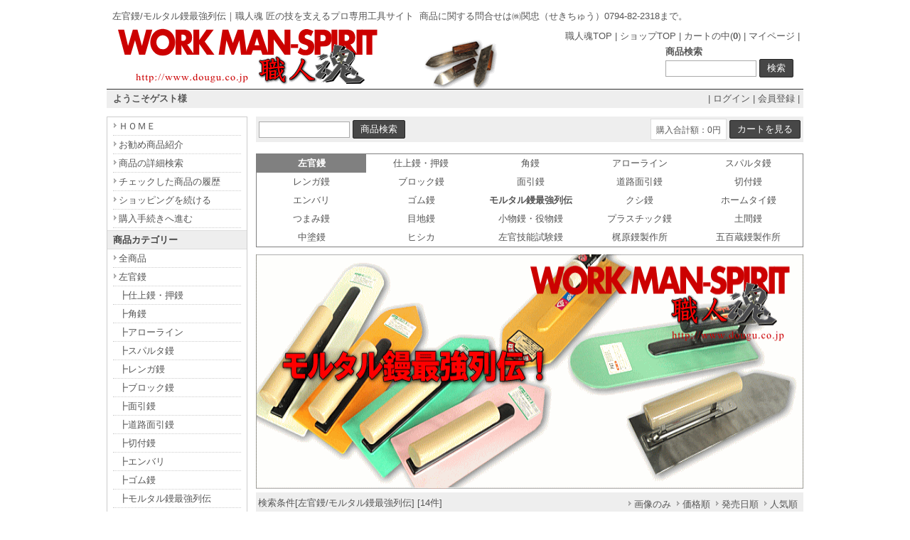

--- FILE ---
content_type: text/html
request_url: https://www.dougu.co.jp/shop/shop.cgi?order=&class=0%2F11&keyword=&FF=0&price_sort=&pic_only=
body_size: 42011
content:
<!DOCTYPE HTML PUBLIC "-//W3C//DTD HTML 4.01 Transitional//EN" "http://www.w3.org/TR/html4/loose.dtd">
<html lang='ja' xmlns:fb="http://ogp.me/ns/fb#">
<head>
<meta content="text/html; charset=Shift_JIS" http-equiv='Content-Type'>
<title>左官鏝-モルタル鏝最強列伝 | 職人魂 匠の技を支えるプロ専用工具サイト|株式会社関忠(三木市）</title>
<meta name="keywords" content="左官鏝,モルタル鏝最強列伝,職人魂,道具,金物,工具,三木市">
<meta name="description" content="左官鏝 モルタル鏝最強列伝...職人魂　匠の技を支えるプロ専用工具サイト。">
<meta http-equiv="Content-Script-Type" content="text/javascript">
<meta content="text/css" http-equiv='Content-Style-Type'>
<link rel="canonical" href="./shop.cgi?class=0%2F11">
<link href='html/css/top_mypage.css' type='text/css' rel='stylesheet'>
<link href='html/css/menu_header.css' type='text/css' rel='stylesheet'>
<link href='html/css/cart_base.css' type='text/css' rel='stylesheet'>
<link href='html/css/goods_customize.css' type='text/css' rel='stylesheet'>
<link href='html/css/class_container.css' type='text/css' rel='stylesheet'>
<link href='html/css/detail_customize.css' type='text/css' rel='stylesheet'>
<link href='html/css/detail_container.css' type='text/css' rel='stylesheet'>
<link href='html/css/top_container2.css' type='text/css' rel='stylesheet'>
<link href='html/css/order_form.css' type='text/css' rel='stylesheet'>

<link rel="stylesheet" type="text/css" href="nivo-slider/themes/default/default.css" media="all">
<link rel="stylesheet" type="text/css" href="nivo-slider/nivo-slider.css" media="all">

<style type='text/css'>

</style>
</head>
<body bgcolor='#ffffff' marginwidth='0' marginheight="0" leftmargin="0" topmargin="0">

<div id='whole_container'>

<div id='siteHead'>

<div id='pageSlogan'>
<h1>左官鏝/モルタル鏝最強列伝｜職人魂 匠の技を支えるプロ専用工具サイト</h1>
<p>商品に関する問合せは㈱関忠（せきちゅう）0794-82-2318まで。</p>
</div>

<div id='headerNav'>
<a href='../'>職人魂TOP</a> | 
<a href='./'>ショップTOP</a> | 
<a href='./shop.cgi?order=&amp;class=0%2F11&amp;keyword=&amp;superkey=1&amp;FF=0&amp;price_sort=&amp;pic_only=&amp;mode=look'>カートの中(<b>0</b>)</a> | 
<a href='./shop.cgi?mode=mypage&amp;pic_only='>マイページ</a> |
</div>

<div id="topLogo">
<h2><a href="./"><img src='html/images/logo.gif' alt="職人魂 匠の技を支えるプロ専用工具サイト|株式会社関忠(三木市） 左官鏝/モルタル鏝最強列伝" border='0'></a></h2>
</div>

<div class="top_kensaku">
<b>商品検索</b>
<form name ="kensakuForm" method='post' action="./shop.cgi" style='margin: 0;'>
<input type="text" size="20" name="keyword" value="" class='kensaku'>
<input type="submit" value="検索" class='submit'>
<input type="hidden" name="class" value="all">
<input type="hidden" name="FF" value="0">
<input type="hidden" name="superkey" value="1">
<input type="hidden" name="order" value="">
<input type="hidden" name="price_sort" value="">
<input type="hidden" name="pic_only" value="">
</form>

</div>

</div>

<div id='member_table'>

<table width='980' border="0" cellpadding="5" cellspacing="0">
<tr><td width='290' align='left'>
<b style="margin:0 0 0 4px">ようこそゲスト様</b>
</td><td width='690' align='right'>
| <a href="./entry.cgi?mode=log_in0&amp;order=">ログイン</a> | <a href="./entry.cgi?mode=add0&amp;order=">会員登録</a> |
</td></tr>
</table>

</div>

<div id='container'>

<!-- コンテンツ開始 -->
<div id="content">

<table border='0' cellpadding='0' cellspacing='0' width="770"  bgcolor="#ffffff" class='kensaku_table'><tr>
<td align="left">
<form method='post' action="./shop.cgi" style='margin: 0px;'>
<input type="text" size=20 name="keyword" value="" class='kensaku'>
<input type='submit' value="商品検索" class='submit'>
<input type="hidden" name="class" value="all">
<input type="hidden" name="FF" value='0'>
<input type="hidden" name="superkey" value="1">
<input type="hidden" name="order" value="">
<input type="hidden" name="price_sort" value="">
<input type="hidden" name="pic_only" value="">
</form>
</td>
<td align="right">

<form method="post" action="./shop.cgi" style='margin: 0px;'>
<input type="hidden" name="order" value="">
<input type="hidden" name="class" value="0/11">
<input type="hidden" name="keyword" value="">
<input type="hidden" name="superkey" value="">
<input type="hidden" name="price_sort" value="">
<input type="hidden" name="pic_only" value="">
<input type="hidden" name="mode" value="look">

<table border='0' cellpadding='0' cellspacing='0'><tr><td class='total'><font class="total_text">購入合計額：0円</font></td><td width='4'></td><td><input type='submit' value="カートを見る" class='submit'></td></tr>
</table>
</form>
</td></tr></table><br>
<table style="border: 1px solid #808080;margin-bottom:10px" cellpadding='3' cellspacing='0' bgcolor="#ffffff" width="770">
<tr>
<td  width ="20%" height='20' align='center' bgcolor="#808080"><a href="./shop.cgi?class=0&amp;keyword=&amp;superkey=1&amp;FF=0&amp;order=&amp;pic_only="><font color="#ffffff"><b>左官鏝</b></font></a></td>
<td width ="20%" height='20' align='center'><a href="./shop.cgi?class=0%2F0&amp;keyword=&amp;superkey=1&amp;FF=0&amp;order=&amp;pic_only=">仕上鏝・押鏝</a></td>
<td width ="20%" height='20' align='center'><a href="./shop.cgi?class=0%2F1&amp;keyword=&amp;superkey=1&amp;FF=0&amp;order=&amp;pic_only=">角鏝</a></td>
<td width ="20%" height='20' align='center'><a href="./shop.cgi?class=0%2F2&amp;keyword=&amp;superkey=1&amp;FF=0&amp;order=&amp;pic_only=">アローライン</a></td><td width ="20%" height='20' align='center'><a href="./shop.cgi?class=0%2F3&amp;keyword=&amp;superkey=1&amp;FF=0&amp;order=&amp;pic_only=">スパルタ鏝</a></td></tr><tr>
<td width ="20%" height='20' align='center'><a href="./shop.cgi?class=0%2F4&amp;keyword=&amp;superkey=1&amp;FF=0&amp;order=&amp;pic_only=">レンガ鏝</a></td>
<td width ="20%" height='20' align='center'><a href="./shop.cgi?class=0%2F5&amp;keyword=&amp;superkey=1&amp;FF=0&amp;order=&amp;pic_only=">ブロック鏝</a></td>
<td width ="20%" height='20' align='center'><a href="./shop.cgi?class=0%2F6&amp;keyword=&amp;superkey=1&amp;FF=0&amp;order=&amp;pic_only=">面引鏝</a></td>
<td width ="20%" height='20' align='center'><a href="./shop.cgi?class=0%2F7&amp;keyword=&amp;superkey=1&amp;FF=0&amp;order=&amp;pic_only=">道路面引鏝</a></td><td width ="20%" height='20' align='center'><a href="./shop.cgi?class=0%2F8&amp;keyword=&amp;superkey=1&amp;FF=0&amp;order=&amp;pic_only=">切付鏝</a></td></tr><tr>
<td width ="20%" height='20' align='center'><a href="./shop.cgi?class=0%2F9&amp;keyword=&amp;superkey=1&amp;FF=0&amp;order=&amp;pic_only=">エンバリ</a></td>
<td width ="20%" height='20' align='center'><a href="./shop.cgi?class=0%2F10&amp;keyword=&amp;superkey=1&amp;FF=0&amp;order=&amp;pic_only=">ゴム鏝</a></td>
<td width ="20%" height='20' align='center'><font color="#555555"><b>モルタル鏝最強列伝</b></font></td>
<td width ="20%" height='20' align='center'><a href="./shop.cgi?class=0%2F12&amp;keyword=&amp;superkey=1&amp;FF=0&amp;order=&amp;pic_only=">クシ鏝</a></td><td width ="20%" height='20' align='center'><a href="./shop.cgi?class=0%2F13&amp;keyword=&amp;superkey=1&amp;FF=0&amp;order=&amp;pic_only=">ホームタイ鏝</a></td></tr><tr>
<td width ="20%" height='20' align='center'><a href="./shop.cgi?class=0%2F14&amp;keyword=&amp;superkey=1&amp;FF=0&amp;order=&amp;pic_only=">つまみ鏝</a></td>
<td width ="20%" height='20' align='center'><a href="./shop.cgi?class=0%2F15&amp;keyword=&amp;superkey=1&amp;FF=0&amp;order=&amp;pic_only=">目地鏝</a></td>
<td width ="20%" height='20' align='center'><a href="./shop.cgi?class=0%2F16&amp;keyword=&amp;superkey=1&amp;FF=0&amp;order=&amp;pic_only=">小物鏝・役物鏝</a></td>
<td width ="20%" height='20' align='center'><a href="./shop.cgi?class=0%2F17&amp;keyword=&amp;superkey=1&amp;FF=0&amp;order=&amp;pic_only=">プラスチック鏝</a></td><td width ="20%" height='20' align='center'><a href="./shop.cgi?class=0%2F18&amp;keyword=&amp;superkey=1&amp;FF=0&amp;order=&amp;pic_only=">土間鏝</a></td></tr><tr>
<td width ="20%" height='20' align='center'><a href="./shop.cgi?class=0%2F19&amp;keyword=&amp;superkey=1&amp;FF=0&amp;order=&amp;pic_only=">中塗鏝</a></td>
<td width ="20%" height='20' align='center'><a href="./shop.cgi?class=0%2F20&amp;keyword=&amp;superkey=1&amp;FF=0&amp;order=&amp;pic_only=">ヒシカ</a></td>
<td width ="20%" height='20' align='center'><a href="./shop.cgi?class=0%2F21&amp;keyword=&amp;superkey=1&amp;FF=0&amp;order=&amp;pic_only=">左官技能試験鏝</a></td>
<td width ="20%" height='20' align='center'><a href="./shop.cgi?class=0%2F22&amp;keyword=&amp;superkey=1&amp;FF=0&amp;order=&amp;pic_only=">梶原鏝製作所</a></td><td width ="20%" height='20' align='center'><a href="./shop.cgi?class=0%2F23&amp;keyword=&amp;superkey=1&amp;FF=0&amp;order=&amp;pic_only=">五百蔵鏝製作所</a></td></tr></table><div id='class_container'>
<IMG src="html/images/category-moruta.gif" width="770" height="330" border="0">
</div>

<table cellspacing='0' cellpadding='0' border='0' width="770" bgcolor="#ffffff" class='kensaku_table2' style="border-bottom:1px solid #676767;margin-bottom:12px;"><tr>
<td>検索条件[左官鏝/モルタル鏝最強列伝] [14件]</td>
<td align='right'>
<table cellspacing='0' cellpadding='0' border='0' bgcolor="#ffffff" class='kensaku_table2'><tr>
<td align="center" style='padding-left: 3px;padding-right: 4px;'><a href="./shop.cgi?order=&amp;class=0%2F11&amp;keyword=&amp;FF=0&amp;price_sort=&amp;pic_only=1"><font class='link_button'>画像のみ</font></a></td>

<td align='center' style='padding-left: 3px;padding-right: 4px;'><a href="./shop.cgi?order=&amp;class=0%2F11&amp;keyword=&amp;FF=0&amp;price_sort=1&amp;pic_only="><font class='link_button'>価格順</font></a></td>
<td align='center' style='padding-left: 3px;padding-right: 4px;'><a href="./shop.cgi?order=&amp;class=0%2F11&amp;keyword=&amp;FF=0&amp;price_sort=2&amp;pic_only="><font class='link_button'>発売日順</font></a></td>
<td align='center' style='padding-left: 3px;padding-right: 0px;'><a href="./shop.cgi?order=&amp;class=0%2F11&amp;keyword=&amp;FF=0&amp;price_sort=4&amp;pic_only="><font class='link_button'>人気順</font></a></td>
</tr></table>

</td></tr></table>
<table cellpadding="0" cellspacing="0" bordercolordark="#ffffff" bordercolorlight="#ffffff" border="0" width="770">
<tr><td valign='top'><div class='goods_customize'>

<h2><strong>ニューモルタル鏝</strong></h2>

<div class='goodsLeft'>
<a href="./shop.cgi?order=&amp;class=0%2F11&amp;keyword=&amp;FF=0&amp;price_sort=&amp;pic_only=&amp;mode=p_wide&amp;id=46&amp;superkey=1"><img src="./m_image/46.gif" border='0' align="middle" alt="ニューモルタル鏝 [NO46]" width="140"></a>
<div style='margin-top:5px;margin-left:15px;'></div>
</div>

<div class='goodsRight'>
<form action='./shop.cgi' method='post'>
<ul>
<li>[商品番号] NO46</li>
<li>[価格]<span style='color:#ff0000;'>￥2,100</span>(税込￥2,310)</li>
<li><select name='op1'><option value='1'>270ミリ[￥2100(税込￥2310)]</option>
<option value='2'>300ミリ[￥2270(税込￥2497)]</option>
<option value='3'>330ミリ[￥2460(税込￥2706)]</option>
</select></li>

<li><select name='amount'><option value='1'>1</option><option value='2'>2</option><option value='3'>3</option><option value='4'>4</option><option value='5'>5</option><option value='6'>6</option><option value='7'>7</option><option value='8'>8</option><option value='9'>9</option><option value='10'>10</option><option value='11'>11</option><option value='12'>12</option></select>丁</li>
<li>	<input type='submit' value='購入' class='submit'>
	<input type='hidden' name='g_no' value="46">
	<input type="hidden" name="class" value="0/11">
	<input type="hidden" name="FF" value="0">
	<input type="hidden" name="order" value="">
	<input type="hidden" name="keyword" value="">
	<input type="hidden" name="price_sort" value="">
	<input type="hidden" name='pic_only' value="">
	
</li>
</ul>
</form>
<p><span style="color:#555555;">元祖ニューモルタル鏝。<br>剣先型はサイズ２７０ミリ・３００ミリ・３３０ミリから構成される。誕生後爆発的な大ヒットを飛ばしながらも妥協することなく、度重なる改良を加え今も進化を遂げている。</span></p>
</div>

</div>
</td><td valign='top'><div class='goods_customize'>

<h2><strong>ニューモルタル土間鏝</strong></h2>

<div class='goodsLeft'>
<a href="./shop.cgi?order=&amp;class=0%2F11&amp;keyword=&amp;FF=0&amp;price_sort=&amp;pic_only=&amp;mode=p_wide&amp;id=47&amp;superkey=1"><img src="./m_image/47.gif" border='0' align="middle" alt="ニューモルタル土間鏝 [NO47]" width="140"></a>
<div style='margin-top:5px;margin-left:15px;'></div>
</div>

<div class='goodsRight'>
<form action='./shop.cgi' method='post'>
<ul>
<li>[商品番号] NO47</li>
<li>[価格]<span style='color:#ff0000;'>￥2,460</span>(税込￥2,706)</li>
<li><select name='op1'><option value='1'>330ミリ[￥2460(税込￥2706)]</option>
<option value='2'>370ミリ[￥2710(税込￥2981)]</option>
<option value='3'>400ミリ[￥2900(税込￥3190)]</option>
</select></li>

<li><select name='amount'><option value='1'>1</option><option value='2'>2</option><option value='3'>3</option><option value='4'>4</option><option value='5'>5</option><option value='6'>6</option><option value='7'>7</option><option value='8'>8</option><option value='9'>9</option><option value='10'>10</option><option value='11'>11</option><option value='12'>12</option></select>個</li>
<li>	<input type='submit' value='購入' class='submit'>
	<input type='hidden' name='g_no' value="47">
	<input type="hidden" name="class" value="0/11">
	<input type="hidden" name="FF" value="0">
	<input type="hidden" name="order" value="">
	<input type="hidden" name="keyword" value="">
	<input type="hidden" name="price_sort" value="">
	<input type="hidden" name='pic_only' value="">
	
</li>
</ul>
</form>
<p><span style="color:#555555;">土間に適した先丸仕様は３３０ミリ・３７０ミリ・４００ミリ、更に４５０ミリと幅広い商品構成が人気。４５０ミリ仕様のみ柄部分はスリップを軽減させるためゴム巻柄となっている。</span></p>
</div>

</div>
</td></tr><tr><td valign='top'><div class='goods_customize'>

<h2><strong>ニューモルタル鏝厚手</strong></h2>

<div class='goodsLeft'>
<a href="./shop.cgi?order=&amp;class=0%2F11&amp;keyword=&amp;FF=0&amp;price_sort=&amp;pic_only=&amp;mode=p_wide&amp;id=48&amp;superkey=1"><img src="./m_image/48.gif" border='0' align="middle" alt="ニューモルタル鏝厚手 [NO48]" width="140"></a>
<div style='margin-top:5px;margin-left:15px;'></div>
</div>

<div class='goodsRight'>
<form action='./shop.cgi' method='post'>
<ul>
<li>[商品番号] NO48</li>
<li>[価格]<span style='color:#ff0000;'>￥3,970</span>(税込￥4,367)</li>
<li><select name='op1'><option value='1'>300ミリ[￥3970(税込￥4367)]</option>
</select></li>

<li><select name='amount'><option value='1'>1</option><option value='2'>2</option><option value='3'>3</option><option value='4'>4</option><option value='5'>5</option><option value='6'>6</option><option value='7'>7</option><option value='8'>8</option><option value='9'>9</option><option value='10'>10</option><option value='11'>11</option><option value='12'>12</option></select>丁</li>
<li>	<input type='submit' value='購入' class='submit'>
	<input type='hidden' name='g_no' value="48">
	<input type="hidden" name="class" value="0/11">
	<input type="hidden" name="FF" value="0">
	<input type="hidden" name="order" value="">
	<input type="hidden" name="keyword" value="">
	<input type="hidden" name="price_sort" value="">
	<input type="hidden" name='pic_only' value="">
	
</li>
</ul>
</form>
<p><span style="color:#555555;">創業者でありニューモルタル開発に携わった先代の遺志を受け継ぐために、今も決して多くは無いが制作されているのがこの「厚手」。側面から見ればその肉厚ぶりが良く判る。柄首（黒い金具）はその耐久性を生かせるよう本製品のために制作。知る人ぞ知る隠れた人気商品です。<br>サイズは３００ミリのみとなります。</span></p>
</div>

</div>
</td><td valign='top'><div class='goods_customize'>

<h2><strong>カラーニューモルタル鏝</strong></h2>

<div class='goodsLeft'>
<a href="./shop.cgi?order=&amp;class=0%2F11&amp;keyword=&amp;FF=0&amp;price_sort=&amp;pic_only=&amp;mode=p_wide&amp;id=49&amp;superkey=1"><img src="./m_image/49.gif" border='0' align="middle" alt="カラーニューモルタル鏝 [NO49]" width="140"></a>
<div style='margin-top:5px;margin-left:15px;'></div>
</div>

<div class='goodsRight'>
<form action='./shop.cgi' method='post'>
<ul>
<li>[商品番号] NO49</li>
<li>[価格]<span style='color:#ff0000;'>￥2,270</span>(税込￥2,497)</li>
<li><select name='op1'><option value='1'>300ミリ[￥2270(税込￥2497)]</option>
<option value='2'>330ミリ[￥2460(税込￥2706)]</option>
</select></li>

<li><select name='amount'><option value='1'>1</option><option value='2'>2</option><option value='3'>3</option><option value='4'>4</option><option value='5'>5</option><option value='6'>6</option><option value='7'>7</option><option value='8'>8</option><option value='9'>9</option><option value='10'>10</option><option value='11'>11</option><option value='12'>12</option></select>丁</li>
<li>	<input type='submit' value='購入' class='submit'>
	<input type='hidden' name='g_no' value="49">
	<input type="hidden" name="class" value="0/11">
	<input type="hidden" name="FF" value="0">
	<input type="hidden" name="order" value="">
	<input type="hidden" name="keyword" value="">
	<input type="hidden" name="price_sort" value="">
	<input type="hidden" name='pic_only' value="">
	
</li>
</ul>
</form>
<p><span style="color:#555555;">木柄に樹脂を流し込むことで柄の抜けを改善しました。</span></p>
</div>

</div>
</td></tr><tr><td valign='top'><div class='goods_customize'>

<h2><strong>マイスターモルタル鏝</strong></h2>

<div class='goodsLeft'>
<a href="./shop.cgi?order=&amp;class=0%2F11&amp;keyword=&amp;FF=0&amp;price_sort=&amp;pic_only=&amp;mode=p_wide&amp;id=50&amp;superkey=1"><img src="./m_image/50.gif" border='0' align="middle" alt="マイスターモルタル鏝 [NO50]" width="140"></a>
<div style='margin-top:5px;margin-left:15px;'></div>
</div>

<div class='goodsRight'>
<form action='./shop.cgi' method='post'>
<ul>
<li>[商品番号] NO50</li>
<li>[価格]<span style='color:#ff0000;'>￥3,160</span>(税込￥3,476)</li>
<li><select name='op1'><option value='1'>剣型300ミリ[￥3160(税込￥3476)]</option>
<option value='2'>剣型330ミリ[￥4200(税込￥4620)]</option>
<option value='3'>土間型330ミリ[￥3620(税込￥3982)]</option>
</select></li>

<li><select name='amount'><option value='1'>1</option><option value='2'>2</option><option value='3'>3</option><option value='4'>4</option><option value='5'>5</option><option value='6'>6</option><option value='7'>7</option><option value='8'>8</option><option value='9'>9</option><option value='10'>10</option><option value='11'>11</option><option value='12'>12</option></select>丁</li>
<li>	<input type='submit' value='購入' class='submit'>
	<input type='hidden' name='g_no' value="50">
	<input type="hidden" name="class" value="0/11">
	<input type="hidden" name="FF" value="0">
	<input type="hidden" name="order" value="">
	<input type="hidden" name="keyword" value="">
	<input type="hidden" name="price_sort" value="">
	<input type="hidden" name='pic_only' value="">
	
</li>
</ul>
</form>
<p><span style="color:#555555;">強度を追い求めれば「製品」はついにここまで進化を遂げる。まさに誕生時には現場からも驚愕の視線を浴びながらも「この絶妙な使いごごちが良い」など、今や定番人気商品として定着。使う側がマイスターなら作る側もマイスターとしての意地を見せた渾身の作品。形状は剣先型で３００ミリと３３０ミリ。先丸型で３３０ミリの計３アイテムからお選び下さい。</span></p>
</div>

</div>
</td><td valign='top'><div class='goods_customize'>

<h2><strong>ヌリピタ君</strong></h2>

<div class='goodsLeft'>
<a href="./shop.cgi?order=&amp;class=0%2F11&amp;keyword=&amp;FF=0&amp;price_sort=&amp;pic_only=&amp;mode=p_wide&amp;id=51&amp;superkey=1"><img src="./m_image/51.gif" border='0' align="middle" alt="ヌリピタ君 [NO51]" width="140"></a>
<div style='margin-top:5px;margin-left:15px;'></div>
</div>

<div class='goodsRight'>
<form action='./shop.cgi' method='post'>
<ul>
<li>[商品番号] NO51</li>
<li>[価格]<span style='color:#ff0000;'>￥2,090</span>(税込￥2,299)</li>
<li><select name='op1'><option value='1'>270ミリ[￥2090(税込￥2299)]</option>
<option value='2'>300ミリ[￥2340(税込￥2574)]</option>
<option value='3'>330ミリ[￥2580(税込￥2838)]</option>
<option value='4'>370ミリ[￥2810(税込￥3091)]</option>
<option value='5'>400ミリ[￥3050(税込￥3355)]</option>
<option value='6'>450ミリ[￥3920(税込￥4312)]</option>
</select></li>

<li><select name='amount'><option value='1'>1</option><option value='2'>2</option><option value='3'>3</option><option value='4'>4</option><option value='5'>5</option><option value='6'>6</option><option value='7'>7</option><option value='8'>8</option><option value='9'>9</option><option value='10'>10</option><option value='11'>11</option><option value='12'>12</option></select>丁</li>
<li>	<input type='submit' value='購入' class='submit'>
	<input type='hidden' name='g_no' value="51">
	<input type="hidden" name="class" value="0/11">
	<input type="hidden" name="FF" value="0">
	<input type="hidden" name="order" value="">
	<input type="hidden" name="keyword" value="">
	<input type="hidden" name="price_sort" value="">
	<input type="hidden" name='pic_only' value="">
	
</li>
</ul>
</form>
<p><span style="color:#555555;">最強プラコテ！</span></p>
</div>

</div>
</td></tr><tr><td valign='top'><div class='goods_customize'>

<h2><strong>パワーモルタル鏝 剣先型</strong></h2>

<div class='goodsLeft'>
<a href="./shop.cgi?order=&amp;class=0%2F11&amp;keyword=&amp;FF=0&amp;price_sort=&amp;pic_only=&amp;mode=p_wide&amp;id=52&amp;superkey=1"><img src="./m_image/52.gif" border='0' align="middle" alt="パワーモルタル鏝 剣先型 [NO52]" width="140"></a>
<div style='margin-top:5px;margin-left:15px;'></div>
</div>

<div class='goodsRight'>
<form action='./shop.cgi' method='post'>
<ul>
<li>[商品番号] NO52</li>
<li>[価格]<span style='color:#ff0000;'>￥2,510</span>(税込￥2,761)</li>
<li><select name='op1'><option value='1'>270ミリ[￥2510(税込￥2761)]</option>
<option value='2'>300ミリ[￥2690(税込￥2959)]</option>
<option value='3'>330ミリ[￥2940(税込￥3234)]</option>
</select></li>

<li><select name='amount'><option value='1'>1</option><option value='2'>2</option><option value='3'>3</option><option value='4'>4</option><option value='5'>5</option><option value='6'>6</option><option value='7'>7</option><option value='8'>8</option><option value='9'>9</option><option value='10'>10</option><option value='11'>11</option><option value='12'>12</option></select>丁</li>
<li>	<input type='submit' value='購入' class='submit'>
	<input type='hidden' name='g_no' value="52">
	<input type="hidden" name="class" value="0/11">
	<input type="hidden" name="FF" value="0">
	<input type="hidden" name="order" value="">
	<input type="hidden" name="keyword" value="">
	<input type="hidden" name="price_sort" value="">
	<input type="hidden" name='pic_only' value="">
	
</li>
</ul>
</form>
<p><span style="color:#555555;">ペンギンさんことカネ千代（かねちよ）社製。パワーモルタル鏝</span></p>
</div>

</div>
</td><td valign='top'><div class='goods_customize'>

<h2><strong>パワーモルタル鏝 先丸型</strong></h2>

<div class='goodsLeft'>
<a href="./shop.cgi?order=&amp;class=0%2F11&amp;keyword=&amp;FF=0&amp;price_sort=&amp;pic_only=&amp;mode=p_wide&amp;id=53&amp;superkey=1"><img src="./m_image/53.gif" border='0' align="middle" alt="パワーモルタル鏝 先丸型 [NO53]" width="140"></a>
<div style='margin-top:5px;margin-left:15px;'></div>
</div>

<div class='goodsRight'>
<form action='./shop.cgi' method='post'>
<ul>
<li>[商品番号] NO53</li>
<li>[価格]<span style='color:#ff0000;'>￥2,640</span>(税込￥2,904)</li>
<li><select name='op1'><option value='1'>330ミリ[￥2640(税込￥2904)]</option>
<option value='2'>370ミリ[￥2880(税込￥3168)]</option>
<option value='3'>400ミリ[￥3140(税込￥3454)]</option>
</select></li>

<li><select name='amount'><option value='1'>1</option><option value='2'>2</option><option value='3'>3</option><option value='4'>4</option><option value='5'>5</option><option value='6'>6</option><option value='7'>7</option><option value='8'>8</option><option value='9'>9</option><option value='10'>10</option><option value='11'>11</option><option value='12'>12</option></select>丁</li>
<li>	<input type='submit' value='購入' class='submit'>
	<input type='hidden' name='g_no' value="53">
	<input type="hidden" name="class" value="0/11">
	<input type="hidden" name="FF" value="0">
	<input type="hidden" name="order" value="">
	<input type="hidden" name="keyword" value="">
	<input type="hidden" name="price_sort" value="">
	<input type="hidden" name='pic_only' value="">
	
</li>
</ul>
</form>
<p><span style="color:#555555;">ペンギンさんことカネ千代（かねちよ）社製。パワーモルタル鏝</span></p>
</div>

</div>
</td></tr><tr><td valign='top'><div class='goods_customize'>

<h2><strong>ぬり太郎</strong></h2>

<div class='goodsLeft'>
<a href="./shop.cgi?order=&amp;class=0%2F11&amp;keyword=&amp;FF=0&amp;price_sort=&amp;pic_only=&amp;mode=p_wide&amp;id=55&amp;superkey=1"><img src="./m_image/55.gif" border='0' align="middle" alt="ぬり太郎 [NO55]" width="140"></a>
<div style='margin-top:5px;margin-left:15px;'></div>
</div>

<div class='goodsRight'>
<form action='./shop.cgi' method='post'>
<ul>
<li>[商品番号] NO55</li>
<li>[価格]<span style='color:#ff0000;'>￥2,310</span>(税込￥2,541)</li>
<li><select name='op1'><option value='1'>剣先型 270mm[￥2310(税込￥2541)]</option>
<option value='2'>剣先型 300mm[￥2420(税込￥2662)]</option>
<option value='3'>剣先型 330mm[￥2640(税込￥2904)]</option>
<option value='4'>先丸型 330mm[￥2640(税込￥2904)]</option>
<option value='5'>先丸型 370mm[￥2890(税込￥3179)]</option>
<option value='6'>先丸型 400mm[￥3150(税込￥3465)]</option>
</select></li>

<li><select name='amount'><option value='1'>1</option><option value='2'>2</option><option value='3'>3</option><option value='4'>4</option><option value='5'>5</option><option value='6'>6</option><option value='7'>7</option><option value='8'>8</option><option value='9'>9</option><option value='10'>10</option><option value='11'>11</option><option value='12'>12</option></select>丁</li>
<li>	<input type='submit' value='購入' class='submit'>
	<input type='hidden' name='g_no' value="55">
	<input type="hidden" name="class" value="0/11">
	<input type="hidden" name="FF" value="0">
	<input type="hidden" name="order" value="">
	<input type="hidden" name="keyword" value="">
	<input type="hidden" name="price_sort" value="">
	<input type="hidden" name='pic_only' value="">
	
</li>
</ul>
</form>
<p><span style="color:#555555;">マイナーメーカーながら知る人ぞ知る人気の製品です。</span></p>
</div>

</div>
</td><td valign='top'><div class='goods_customize'>

<h2><strong>イシイブルー</strong></h2>

<div class='goodsLeft'>
<a href="./shop.cgi?order=&amp;class=0%2F11&amp;keyword=&amp;FF=0&amp;price_sort=&amp;pic_only=&amp;mode=p_wide&amp;id=57&amp;superkey=1"><img src="./m_image/57.gif" border='0' align="middle" alt="イシイブルー [NO57]" width="140"></a>
<div style='margin-top:5px;margin-left:15px;'></div>
</div>

<div class='goodsRight'>
<form action='./shop.cgi' method='post'>
<ul>
<li>[商品番号] NO57</li>
<li>[価格]<span style='color:#ff0000;'>￥2,090</span>(税込￥2,299)</li>
<li><select name='op1'><option value='1'>270ミリ[￥2090(税込￥2299)]</option>
<option value='2'>300ミリ[￥2340(税込￥2574)]</option>
<option value='3'>330ミリ[￥2580(税込￥2838)]</option>
</select></li>

<li><select name='amount'><option value='1'>1</option><option value='2'>2</option><option value='3'>3</option><option value='4'>4</option><option value='5'>5</option><option value='6'>6</option><option value='7'>7</option><option value='8'>8</option><option value='9'>9</option><option value='10'>10</option><option value='11'>11</option><option value='12'>12</option></select>丁</li>
<li>	<input type='submit' value='購入' class='submit'>
	<input type='hidden' name='g_no' value="57">
	<input type="hidden" name="class" value="0/11">
	<input type="hidden" name="FF" value="0">
	<input type="hidden" name="order" value="">
	<input type="hidden" name="keyword" value="">
	<input type="hidden" name="price_sort" value="">
	<input type="hidden" name='pic_only' value="">
	
</li>
</ul>
</form>
<p><span style="color:#555555;">先のヌリピタ君を兄に持ち、そこに秘められた全てのノウハウに加え新たな先端補強リブを加え、全サイズ先丸型、そして何よりも強烈なインパクトとも言えるブルーカラーが大人気で誕生から数か月で全国区へと登りつめた。特に人気だった先端補強リブハ兄貴分であるヌリピタ君にも採用された。新たなサイズバリエーションで更なる市場拡大を狙っております。<br>先丸型　２７０ミリ・３００ミリ・３３０ミリ</span></p>
</div>

</div>
</td></tr></table><table width="770" style='margin-top:10px'><tr><td align='center'>　 <span class='page' style='text-decoration:none;font-weight:bold;'>1</span><a href="./shop.cgi?class=0%2F11&amp;order=&amp;keyword=&amp;pic_only=&amp;FF=10&amp;price_sort="><span class='page'>2</span></a>　 <a href="./shop.cgi?class=0%2F11&amp;order=&amp;keyword=&amp;pic_only=&amp;FF=10&amp;price_sort="><span class='page'>次の4件</span></a></td></tr></table>
<script src="shop_pl/prototype.js" type="text/javascript"></script>
<script type="text/javascript">
function myfunc(gno) {
	var url = 'favorite.cgi';
	var a = new Ajax.Request(
	url,
	{
		"method": "get",
		"parameters": "favorite="+ gno +"&id="+ "&t=1768702842",
		onSuccess: function(request) {
			// alert('読み込み成功しました');
		},
		onComplete: function(request) {
			// alert('読み込みが完了しました');
			// var falg = request.responseText;
			document.getElementById('favorite'+gno).innerHTML = "登録済み(<a href='./shopssl.cgi?mode=mypage'>一覧へ</a>)";
		},
		onFailure: function(request) {
			alert('読み込みに失敗しました');
		},
		onException: function (request) {
			alert('読み込み中にエラーが発生しました');
		}
	}
	);
	return false;
}
</script>
<table border="0" width="770" style="border-top:1px solid #7f7f7f;margin:5px 0"><tr><td align="left" width="770"><span style='font-size:85%;'>※商品画像をクリックすると拡大画像と詳細説明のページにすすみます。</span></td></tr></table>
</div>
<!--コンテンツ終了 -->

<!--メニュー開始 -->
<div id="menu">

  <div class="menuLinks">
    <ul><li><a href="https://www.dougu.co.jp/shop/">ＨＯＭＥ</a></li><li><a href="https://www.dougu.co.jp/shop/index.cgi?t=2">お勧め商品紹介</a></li><li><a href="https://www.dougu.co.jp/shop/index.cgi?t=3">商品の詳細検索</a></li><li><a href="https://www.dougu.co.jp/shop/index.cgi?t=10">チェックした商品の履歴</a></li><li><a href="./shop.cgi?class=0%2F11&amp;keyword=&amp;FF=0&amp;order=&amp;pic_only=">ショッピングを続ける</a></li><li><a href="./shop.cgi?class=0%2F11&amp;keyword=&amp;superkey=1&amp;FF=0&amp;order=&amp;mode=look&amp;pic_only=">購入手続きへ進む</a></li></ul>
  </div>
  <div class="menuLinks">
   <h2>商品カテゴリー</h2>
   <ul><li><a href="./shop.cgi?class=all&amp;keyword=&amp;superkey=1&amp;FF=0&amp;order=&amp;pic_only=">全商品</a></li></ul> 
  </div>
  <div class="menuLinks"></div>
  <div class="menuLinks">
    <ul><li><a href="./shop.cgi?class=0&amp;keyword=&amp;superkey=1&amp;FF=0&amp;order=&amp;pic_only=">左官鏝</a></li><li style='background-image:none;'><a href="./shop.cgi?class=0%2F0&amp;keyword=&amp;superkey=1&amp;FF=0&amp;order=&amp;pic_only=" style='background-image:none;'>┣仕上鏝・押鏝</a></li><li style='background-image:none;'><a href="./shop.cgi?class=0%2F1&amp;keyword=&amp;superkey=1&amp;FF=0&amp;order=&amp;pic_only=" style='background-image:none;'>┣角鏝</a></li><li style='background-image:none;'><a href="./shop.cgi?class=0%2F2&amp;keyword=&amp;superkey=1&amp;FF=0&amp;order=&amp;pic_only=" style='background-image:none;'>┣アローライン</a></li><li style='background-image:none;'><a href="./shop.cgi?class=0%2F3&amp;keyword=&amp;superkey=1&amp;FF=0&amp;order=&amp;pic_only=" style='background-image:none;'>┣スパルタ鏝</a></li><li style='background-image:none;'><a href="./shop.cgi?class=0%2F4&amp;keyword=&amp;superkey=1&amp;FF=0&amp;order=&amp;pic_only=" style='background-image:none;'>┣レンガ鏝</a></li><li style='background-image:none;'><a href="./shop.cgi?class=0%2F5&amp;keyword=&amp;superkey=1&amp;FF=0&amp;order=&amp;pic_only=" style='background-image:none;'>┣ブロック鏝</a></li><li style='background-image:none;'><a href="./shop.cgi?class=0%2F6&amp;keyword=&amp;superkey=1&amp;FF=0&amp;order=&amp;pic_only=" style='background-image:none;'>┣面引鏝</a></li><li style='background-image:none;'><a href="./shop.cgi?class=0%2F7&amp;keyword=&amp;superkey=1&amp;FF=0&amp;order=&amp;pic_only=" style='background-image:none;'>┣道路面引鏝</a></li><li style='background-image:none;'><a href="./shop.cgi?class=0%2F8&amp;keyword=&amp;superkey=1&amp;FF=0&amp;order=&amp;pic_only=" style='background-image:none;'>┣切付鏝</a></li><li style='background-image:none;'><a href="./shop.cgi?class=0%2F9&amp;keyword=&amp;superkey=1&amp;FF=0&amp;order=&amp;pic_only=" style='background-image:none;'>┣エンバリ</a></li><li style='background-image:none;'><a href="./shop.cgi?class=0%2F10&amp;keyword=&amp;superkey=1&amp;FF=0&amp;order=&amp;pic_only=" style='background-image:none;'>┣ゴム鏝</a></li><li style='background-image:none;'><a href="./shop.cgi?class=0%2F11&amp;keyword=&amp;superkey=1&amp;FF=0&amp;order=&amp;pic_only=" style='background-image:none;'>┣モルタル鏝最強列伝</a></li><li style='background-image:none;'><a href="./shop.cgi?class=0%2F12&amp;keyword=&amp;superkey=1&amp;FF=0&amp;order=&amp;pic_only=" style='background-image:none;'>┣クシ鏝</a></li><li style='background-image:none;'><a href="./shop.cgi?class=0%2F13&amp;keyword=&amp;superkey=1&amp;FF=0&amp;order=&amp;pic_only=" style='background-image:none;'>┣ホームタイ鏝</a></li><li style='background-image:none;'><a href="./shop.cgi?class=0%2F14&amp;keyword=&amp;superkey=1&amp;FF=0&amp;order=&amp;pic_only=" style='background-image:none;'>┣つまみ鏝</a></li><li style='background-image:none;'><a href="./shop.cgi?class=0%2F15&amp;keyword=&amp;superkey=1&amp;FF=0&amp;order=&amp;pic_only=" style='background-image:none;'>┣目地鏝</a></li><li style='background-image:none;'><a href="./shop.cgi?class=0%2F16&amp;keyword=&amp;superkey=1&amp;FF=0&amp;order=&amp;pic_only=" style='background-image:none;'>┣小物鏝・役物鏝</a></li><li style='background-image:none;'><a href="./shop.cgi?class=0%2F17&amp;keyword=&amp;superkey=1&amp;FF=0&amp;order=&amp;pic_only=" style='background-image:none;'>┣プラスチック鏝</a></li><li style='background-image:none;'><a href="./shop.cgi?class=0%2F18&amp;keyword=&amp;superkey=1&amp;FF=0&amp;order=&amp;pic_only=" style='background-image:none;'>┣土間鏝</a></li><li style='background-image:none;'><a href="./shop.cgi?class=0%2F19&amp;keyword=&amp;superkey=1&amp;FF=0&amp;order=&amp;pic_only=" style='background-image:none;'>┣中塗鏝</a></li><li style='background-image:none;'><a href="./shop.cgi?class=0%2F20&amp;keyword=&amp;superkey=1&amp;FF=0&amp;order=&amp;pic_only=" style='background-image:none;'>┣ヒシカ</a></li><li style='background-image:none;'><a href="./shop.cgi?class=0%2F21&amp;keyword=&amp;superkey=1&amp;FF=0&amp;order=&amp;pic_only=" style='background-image:none;'>┣左官技能試験鏝</a></li><li style='background-image:none;'><a href="./shop.cgi?class=0%2F22&amp;keyword=&amp;superkey=1&amp;FF=0&amp;order=&amp;pic_only=" style='background-image:none;'>┣梶原鏝製作所</a></li><li style='background-image:none;'><a href="./shop.cgi?class=0%2F23&amp;keyword=&amp;superkey=1&amp;FF=0&amp;order=&amp;pic_only=" style='background-image:none;'>┗五百蔵鏝製作所</a></li><li><a href="./shop.cgi?class=1&amp;keyword=&amp;superkey=1&amp;FF=0&amp;order=&amp;pic_only=">左官・タイル工具カタログ</a></li><li style='background-image:none;'><a href="./shop.cgi?class=1%2F0&amp;keyword=&amp;superkey=1&amp;FF=0&amp;order=&amp;pic_only=" style='background-image:none;'>┣カタログ1</a></li><li style='background-image:none;'><a href="./shop.cgi?class=1%2F1&amp;keyword=&amp;superkey=1&amp;FF=0&amp;order=&amp;pic_only=" style='background-image:none;'>┣カタログ2</a></li><li style='background-image:none;'><a href="./shop.cgi?class=1%2F2&amp;keyword=&amp;superkey=1&amp;FF=0&amp;order=&amp;pic_only=" style='background-image:none;'>┣カタログ3</a></li><li style='background-image:none;'><a href="./shop.cgi?class=1%2F3&amp;keyword=&amp;superkey=1&amp;FF=0&amp;order=&amp;pic_only=" style='background-image:none;'>┣カタログ4</a></li><li style='background-image:none;'><a href="./shop.cgi?class=1%2F4&amp;keyword=&amp;superkey=1&amp;FF=0&amp;order=&amp;pic_only=" style='background-image:none;'>┣カタログ5</a></li><li style='background-image:none;'><a href="./shop.cgi?class=1%2F5&amp;keyword=&amp;superkey=1&amp;FF=0&amp;order=&amp;pic_only=" style='background-image:none;'>┣カタログ6</a></li><li style='background-image:none;'><a href="./shop.cgi?class=1%2F6&amp;keyword=&amp;superkey=1&amp;FF=0&amp;order=&amp;pic_only=" style='background-image:none;'>┣カタログ7</a></li><li style='background-image:none;'><a href="./shop.cgi?class=1%2F7&amp;keyword=&amp;superkey=1&amp;FF=0&amp;order=&amp;pic_only=" style='background-image:none;'>┣カタログ8</a></li><li style='background-image:none;'><a href="./shop.cgi?class=1%2F8&amp;keyword=&amp;superkey=1&amp;FF=0&amp;order=&amp;pic_only=" style='background-image:none;'>┣カタログ9</a></li><li style='background-image:none;'><a href="./shop.cgi?class=1%2F9&amp;keyword=&amp;superkey=1&amp;FF=0&amp;order=&amp;pic_only=" style='background-image:none;'>┗カタログ10</a></li><li><a href="./shop.cgi?class=2&amp;keyword=&amp;superkey=1&amp;FF=0&amp;order=&amp;pic_only=">土間工具</a></li><li><a href="./shop.cgi?class=3&amp;keyword=&amp;superkey=1&amp;FF=0&amp;order=&amp;pic_only=">左官ブラシ</a></li><li><a href="./shop.cgi?class=4&amp;keyword=&amp;superkey=1&amp;FF=0&amp;order=&amp;pic_only=">アウトレット</a></li><li><a href="./shop.cgi?class=5&amp;keyword=&amp;superkey=1&amp;FF=0&amp;order=&amp;pic_only=">焼印作成</a></li><li><a href="./shop.cgi?class=6&amp;keyword=&amp;superkey=1&amp;FF=0&amp;order=&amp;pic_only=">オリジナルヘルメット</a></li><li><a href="./shop.cgi?class=7&amp;keyword=&amp;superkey=1&amp;FF=0&amp;order=&amp;pic_only=">釘袋コレクション</a></li><li><a href="./shop.cgi?class=8&amp;keyword=&amp;superkey=1&amp;FF=0&amp;order=&amp;pic_only=">金物</a></li><li style='background-image:none;'><a href="./shop.cgi?class=8%2F0&amp;keyword=&amp;superkey=1&amp;FF=0&amp;order=&amp;pic_only=" style='background-image:none;'>┣金物1</a></li><li style='background-image:none;'><a href="./shop.cgi?class=8%2F1&amp;keyword=&amp;superkey=1&amp;FF=0&amp;order=&amp;pic_only=" style='background-image:none;'>┗金物2</a></li><li><a href="./shop.cgi?class=9&amp;keyword=&amp;superkey=1&amp;FF=0&amp;order=&amp;pic_only=">HOBBY</a></li><li style='background-image:none;'><a href="./shop.cgi?class=9%2F0&amp;keyword=&amp;superkey=1&amp;FF=0&amp;order=&amp;pic_only=" style='background-image:none;'>┣HOBBY1</a></li><li style='background-image:none;'><a href="./shop.cgi?class=9%2F1&amp;keyword=&amp;superkey=1&amp;FF=0&amp;order=&amp;pic_only=" style='background-image:none;'>┗HOBBY2</a></li><li><a href="./shop.cgi?class=10&amp;keyword=&amp;superkey=1&amp;FF=0&amp;order=&amp;pic_only=">モールテックス（MORTEX）</a></li><li><a href="./shop.cgi?class=11&amp;keyword=&amp;superkey=1&amp;FF=0&amp;order=&amp;pic_only=">DIY</a></li><li><a href="./shop.cgi?class=12&amp;keyword=&amp;superkey=1&amp;FF=0&amp;order=&amp;pic_only=">タイル工具</a></li><li><a href="./shop.cgi?class=13&amp;keyword=&amp;superkey=1&amp;FF=0&amp;order=&amp;pic_only=">レベルポインター</a></li><li><a href="./shop.cgi?class=14&amp;keyword=&amp;superkey=1&amp;FF=0&amp;order=&amp;pic_only=">基礎工事</a></li></ul> 
  </div>
  <div class="menu_kensaku">
  <b>会員ログイン</b>
    <form name ="loginForm" method="post" action="./entry.cgi" enctype="multipart/form-data">
<input style='ime-mode:disabled;' type="text" name="MayI" value="" class='kensaku'> ＩＤ<br>
<input style='ime-mode:disabled;' type="password" name="HelpYou" value="" class='kensaku'> PASS<br>
<input type="hidden" name="mode" value="log_in1">
<input type="hidden" name="order" value="">
<input type="submit" value="ログイン" class='submit'>
</form>

  </div>
  <div class="menuLinks">
    <ul><li><a href="./form.cgi">お問合せ</a></li><li><a href="./shop.cgi?mode=howto&amp;order=&amp;pic_only=">購入方法</a></li><li><a href="./shop.cgi?mode=law&amp;order=&amp;pic_only=">特定商取引法に基づく表示</a></li></ul>
  </div>
 <div class="menuLinks">
    <ul><li><a href="./receipt/make.cgi">領収書発行</a></li></ul>
  </div>
<div class="menuLinks">
<img src="nivo-slider/images/logo_card_visa.png" class="card" alt="" >
<img src="nivo-slider/images/logo_card_master.png" class="card" alt="" >
<img src="nivo-slider/images/logo_card_jcb.png"  class="card" alt="" >
<img src="nivo-slider/images/logo_card_diners.png" class="card" alt="" >
<img src="nivo-slider/images/logo_card_amex.png"  class="card" alt="" >
</div>
<div class="menuLinks">
<h2>今月の予定表</h2>
<iframe src="calendar.cgi" height="176"  width="174"  border="0" frameborder="0" marginheight="0" marginwidth="0" scrolling="no">
</iframe>

</div>

<div class="imageLinks">
<a href='../'><img src='./p_image/bna.gif' style='width:161px;' border='0' alt='職人魂'></a>
</div>

</div>
<!--メニュー終了 -->

</div>

<link href="./carousel/css/carousel_container.css" rel="stylesheet">
<script src="./carousel/carouHistry.js" type="text/javascript"></script>
<div id="carousel_container"></div>
<script type="text/javascript">
	window.onload = function(){CarouHistry("");}
</script>


<div id='footerLink'>
| <a href='../'>職人魂TOP</a> | 
<a href='./'>ショップTOP</a> | 
<a href='./shop.cgi?order=&amp;class=0%2F11&amp;keyword=&amp;superkey=1&amp;FF=0&amp;price_sort=&amp;pic_only=&amp;mode=look'>カートの中(<b>0</b>)</a> | 
<a href='./shop.cgi?mode=mypage&amp;pic_only='>マイページ</a> |
<a href='./index.cgi?display=mobile'>モバイルサイト表示（スマートフォン用）</a> | 
</div>

</div>
<div id="siteFoot">
当サイトの著作権は、株式会社関忠に帰属します。
</div> 

</body></html>

--- FILE ---
content_type: text/html
request_url: https://www.dougu.co.jp/shop/calendar.cgi
body_size: 3318
content:
<html><head>
<meta http-equiv="Content-Type" content="text/html; charset=SHIFT_JIS">
<meta http-equiv="Content-Style-Type" content="text/css">
<title>カレンダー/職人魂 匠の技を支えるプロ専用工具サイト|株式会社関忠(三木市）</title>
<style type='text/css'>
body,tr,td{
	font-size : 13px;
	font-family: 'MS UI Gothic';
	color: #555555;
}
body{
	background-color: #ffffff;
	margin: 0px;
	padding: 0px;
}
a:link{color:#555555;}
a:visited{color:#555555;}
a:active{color:#333333;}
a:hover{color:#333333;}
</style>
</head>
<body>
<table border='0' cellspacing='0' cellpadding='0' style='font-size:13px;text-align:center;'>
<tr><td bgcolor='#aaaaaa'>
<table border='0' cellspacing='1' cellpadding='0' width='174' height='176'  style='font-size:13px;text-align:center;'>
<tr><td colspan='7' align='center' bgcolor='#f3f3f3'><a href='calendar.cgi?m=-1'>Back</a> 2026年1月 <a href='calendar.cgi?m=1'>Next</a></td></tr>
<tr>
<td style='color:#ffffff;background-color:#373737'>日</td>
<td style='color:#ffffff;background-color:#373737'>月</td>
<td style='color:#ffffff;background-color:#373737'>火</td>
<td style='color:#ffffff;background-color:#373737'>水</td>
<td style='color:#ffffff;background-color:#373737'>木</td>
<td style='color:#ffffff;background-color:#373737'>金</td>
<td style='color:#ffffff;background-color:#373737'>土</td>
</tr>
<tr>
<td bgcolor='#ffcccc'><span style=';font-size:10px;'>28</span></td>
<td bgcolor='#ffcccc'><span style=';font-size:10px;'>29</span></td>
<td bgcolor='#ffcccc'><span style=';font-size:10px;'>30</span></td>
<td bgcolor='#ffcccc'><span style=';font-size:10px;'>31</span></td>
<td bgcolor='#ffcccc'>1</td>
<td bgcolor='#ffcccc'>2</td>
<td bgcolor='#ffcccc'>3</td>
</tr>
<tr>
<td bgcolor='#ffcccc'>4</td>
<td bgcolor='#ffffff'>5</td>
<td bgcolor='#ffffff'>6</td>
<td bgcolor='#ffffff'>7</td>
<td bgcolor='#ffffff'>8</td>
<td bgcolor='#ffffff'>9</td>
<td bgcolor='#ffcccc'>10</td>
</tr>
<tr>
<td bgcolor='#ffcccc'>11</td>
<td bgcolor='#ffcccc'>12</td>
<td bgcolor='#ffffff'>13</td>
<td bgcolor='#ffffff'>14</td>
<td bgcolor='#ffffff'>15</td>
<td bgcolor='#ffffff'>16</td>
<td bgcolor='#ffcccc'>17</td>
</tr>
<tr>
<td bgcolor='#ffcccc'><span style='text-decoration:underline;font-weight:bold;'>18</span></td>
<td bgcolor='#ffffff'>19</td>
<td bgcolor='#ffffff'>20</td>
<td bgcolor='#ffffff'>21</td>
<td bgcolor='#ffffff'>22</td>
<td bgcolor='#ffffff'>23</td>
<td bgcolor='#ffcccc'>24</td>
</tr>
<tr>
<td bgcolor='#ffcccc'>25</td>
<td bgcolor='#ffffff'>26</td>
<td bgcolor='#ffffff'>27</td>
<td bgcolor='#ffffff'>28</td>
<td bgcolor='#ffffff'>29</td>
<td bgcolor='#ffffff'>30</td>
<td bgcolor='#ffcccc'>31</td>
</tr>
<tr>
<td bgcolor='#ffcccc'><span style=';font-size:10px;'>1</span></td>
<td bgcolor='#ffffff'><span style=';font-size:10px;'>2</span></td>
<td bgcolor='#ffffff'><span style=';font-size:10px;'>3</span></td>
<td bgcolor='#ffffff'><span style=';font-size:10px;'>4</span></td>
<td bgcolor='#ffffff'><span style=';font-size:10px;'>5</span></td>
<td bgcolor='#ffffff'><span style=';font-size:10px;'>6</span></td>
<td bgcolor='#ffcccc'><span style=';font-size:10px;'>7</span></td>
</tr>
<tr><td colspan='7' align='left' bgcolor='#f3f3f3'>
<span style="color:#ffcccc;">■</span>休業日<br>
<span style="color:#ffffff;">■</span>
</td></tr></table>
</td></tr></table>
</body></html>



--- FILE ---
content_type: text/html
request_url: https://www.dougu.co.jp/shop/carousel/carousel.cgi?recommend=
body_size: 17819
content:
<!DOCTYPE html PUBLIC '-//W3C//DTD HTML 4.01 Transitional//EN' 'http://www.w3.org/TR/html4/loose.dtd'>
<html lang='ja'>
<head>
<meta content="text/html; charset=Shift_JIS" http-equiv="Content-Type">
<title></title>
<meta name="keywords" content="">
<meta name="description" content="">
<meta http-equiv="Content-Script-Type" content="text/javascript">
<meta content="text/css" http-equiv="Content-Style-Type">
<script src="../lightbox/js/jquery-1.7.2.min.js" type="text/javascript"></script>
<script src="./jquery.carouFredSel-6.2.1-packed.js" type="text/javascript"></script>
<script src="./jquery.touchSwipe.min.js" type="text/javascript"></script>
<script src="./jquery.mousewheel.min.js" type="text/javascript"></script>
<link href="./css/carousel.css" rel="stylesheet">
<script Language="JavaScript">
function RemoveHistry(){
	if (confirm("閲覧した商品の履歴をすべて削除しますか？")) {
		RemoveGoods();
	}
}
</script>
</head>
<body>

<div id='carouselWrapper'>
<div id="carousel">
<div class="carouTitle">人気商品、おすすめ商品、新着商品など</div>
<div class="carouPage"></div>
<ul>
<li><a href="../shop.cgi?back=%2E%2Fshop%2Ecgi&amp;id=78" target='_parent'><img src="../m_image/78.gif" border='0' alt="ハイパーマジック鏝"></a><span class='goodsNamePrice'><a href="../shop.cgi?back=%2E%2Fshop%2Ecgi&amp;id=78" target='_parent'>ハイパーマジック鏝</a><br>￥3,260(税込￥3,586)<span></li>
<li><a href="../shop.cgi?back=%2E%2Fshop%2Ecgi&amp;id=619" target='_parent'><img src="../m_image/619.gif" border='0' alt="ハイパーマジック角鏝"></a><span class='goodsNamePrice'><a href="../shop.cgi?back=%2E%2Fshop%2Ecgi&amp;id=619" target='_parent'>ハイパーマジック角鏝</a><br>￥3,460(税込￥3,806)<span></li>
<li><a href="../shop.cgi?back=%2E%2Fshop%2Ecgi&amp;id=1238" target='_parent'><img src="../m_image/1238.jpg" border='0' alt="中塗用角柄のみ"></a><span class='goodsNamePrice'><a href="../shop.cgi?back=%2E%2Fshop%2Ecgi&amp;id=1238" target='_parent'>中塗用角柄のみ</a><br>￥1,280(税込￥1,408)<span></li>
<li><a href="../shop.cgi?back=%2E%2Fshop%2Ecgi&amp;id=1752" target='_parent'><img src="../m_image/1752.gif" border='0' alt="小型クシ鏝"></a><span class='goodsNamePrice'><a href="../shop.cgi?back=%2E%2Fshop%2Ecgi&amp;id=1752" target='_parent'>小型クシ鏝</a><br>￥2,530(税込￥2,783)<span></li>
<li><a href="../shop.cgi?back=%2E%2Fshop%2Ecgi&amp;id=181" target='_parent'><img src="../m_image/181.gif" border='0' alt="首高目地鏝　１５０ミリ丈　首下５５ミリ"></a><span class='goodsNamePrice'><a href="../shop.cgi?back=%2E%2Fshop%2Ecgi&amp;id=181" target='_parent'>首高目地鏝　１５０ミリ丈　首下５５ミリ</a><br>￥1,450(税込￥1,595)<span></li>
<li><a href="../shop.cgi?back=%2E%2Fshop%2Ecgi&amp;id=172" target='_parent'><img src="../m_image/172.gif" border='0' alt="ステン元首面引鏝0.3mm"></a><span class='goodsNamePrice'><a href="../shop.cgi?back=%2E%2Fshop%2Ecgi&amp;id=172" target='_parent'>ステン元首面引鏝0.3mm</a><br>￥2,460(税込￥2,706)<span></li>
<li><a href="../shop.cgi?back=%2E%2Fshop%2Ecgi&amp;id=104" target='_parent'><img src="../m_image/104.gif" border='0' alt="ハイパー先丸鏝"></a><span class='goodsNamePrice'><a href="../shop.cgi?back=%2E%2Fshop%2Ecgi&amp;id=104" target='_parent'>ハイパー先丸鏝</a><br>￥6,490(税込￥7,139)<span></li>
<li><a href="../shop.cgi?back=%2E%2Fshop%2Ecgi&amp;id=1377" target='_parent'><img src="../m_image/1377.gif" border='0' alt="シリコン製スリッパ用替えゴム"></a><span class='goodsNamePrice'><a href="../shop.cgi?back=%2E%2Fshop%2Ecgi&amp;id=1377" target='_parent'>シリコン製スリッパ用替えゴム</a><br>￥720(税込￥792)<span></li>
<li><a href="../shop.cgi?back=%2E%2Fshop%2Ecgi&amp;id=1915" target='_parent'><img src="../m_image/1915.gif" border='0' alt="洗い出し用ブラシシリーズ"></a><span class='goodsNamePrice'><a href="../shop.cgi?back=%2E%2Fshop%2Ecgi&amp;id=1915" target='_parent'>洗い出し用ブラシシリーズ</a><br>￥4,200(税込￥4,620)<span></li>
<li><a href="../shop.cgi?back=%2E%2Fshop%2Ecgi&amp;id=1604" target='_parent'><img src="../m_image/1604.gif" border='0' alt="植田仕様 本焼ハイパーマジック鏝"></a><span class='goodsNamePrice'><a href="../shop.cgi?back=%2E%2Fshop%2Ecgi&amp;id=1604" target='_parent'>植田仕様 本焼ハイパーマジック鏝</a><br>￥3,640(税込￥4,004)<span></li>
<li><a href="../shop.cgi?back=%2E%2Fshop%2Ecgi&amp;id=903" target='_parent'><img src="../m_image/903.gif" border='0' alt="松木モデル0.3 ステン仕上鏝"></a><span class='goodsNamePrice'><a href="../shop.cgi?back=%2E%2Fshop%2Ecgi&amp;id=903" target='_parent'>松木モデル0.3 ステン仕上鏝</a><br>￥4,940(税込￥5,434)<span></li>
<li><a href="../shop.cgi?back=%2E%2Fshop%2Ecgi&amp;id=1415" target='_parent'><img src="../m_image/1415.gif" border='0' alt="基礎道路面引鏝"></a><span class='goodsNamePrice'><a href="../shop.cgi?back=%2E%2Fshop%2Ecgi&amp;id=1415" target='_parent'>基礎道路面引鏝</a><br>￥5,270(税込￥5,797)<span></li>
<li><a href="../shop.cgi?back=%2E%2Fshop%2Ecgi&amp;id=843" target='_parent'><img src="../m_image/843.jpg" border='0' alt="本焼内丸面引き鏝150mm丈　90度"></a><span class='goodsNamePrice'><a href="../shop.cgi?back=%2E%2Fshop%2Ecgi&amp;id=843" target='_parent'>本焼内丸面引き鏝150mm丈　90度</a><br>￥2,820(税込￥3,102)<span></li>
<li><a href="../shop.cgi?back=%2E%2Fshop%2Ecgi&amp;id=1866" target='_parent'><img src="../m_image/1866.gif" border='0' alt="土間ならし用水平器"></a><span class='goodsNamePrice'><a href="../shop.cgi?back=%2E%2Fshop%2Ecgi&amp;id=1866" target='_parent'>土間ならし用水平器</a><br>￥3,500(税込￥3,850)<span></li>
<li><a href="../shop.cgi?back=%2E%2Fshop%2Ecgi&amp;id=1927" target='_parent'><img src="../m_image/1927.gif" border='0' alt="洗い出しバケットセット"></a><span class='goodsNamePrice'><a href="../shop.cgi?back=%2E%2Fshop%2Ecgi&amp;id=1927" target='_parent'>洗い出しバケットセット</a><br>￥7,500(税込￥8,250)<span></li>
<li><a href="../shop.cgi?back=%2E%2Fshop%2Ecgi&amp;id=18" target='_parent'><img src="../m_image/18.gif" border='0' alt="ウステ油焼角鏝"></a><span class='goodsNamePrice'><a href="../shop.cgi?back=%2E%2Fshop%2Ecgi&amp;id=18" target='_parent'>ウステ油焼角鏝</a><br>￥3,960(税込￥4,356)<span></li>
<li><a href="../shop.cgi?back=%2E%2Fshop%2Ecgi&amp;id=1591" target='_parent'><img src="../m_image/1591.gif" border='0' alt="ステン家具塗りマイスター"></a><span class='goodsNamePrice'><a href="../shop.cgi?back=%2E%2Fshop%2Ecgi&amp;id=1591" target='_parent'>ステン家具塗りマイスター</a><br>￥4,800(税込￥5,280)<span></li>
<li><a href="../shop.cgi?back=%2E%2Fshop%2Ecgi&amp;id=206" target='_parent'><img src="../m_image/206.gif" border='0' alt="細角ゴムゴテ２１０ミリ"></a><span class='goodsNamePrice'><a href="../shop.cgi?back=%2E%2Fshop%2Ecgi&amp;id=206" target='_parent'>細角ゴムゴテ２１０ミリ</a><br>￥1,720(税込￥1,892)<span></li>
<li><a href="../shop.cgi?back=%2E%2Fshop%2Ecgi&amp;id=1840" target='_parent'><img src="../m_image/1840.gif" border='0' alt="PCオリーブコテ板"></a><span class='goodsNamePrice'><a href="../shop.cgi?back=%2E%2Fshop%2Ecgi&amp;id=1840" target='_parent'>PCオリーブコテ板</a><br>￥1,620(税込￥1,782)<span></li>
<li><a href="../shop.cgi?back=%2E%2Fshop%2Ecgi&amp;id=1890" target='_parent'><img src="../m_image/1890.gif" border='0' alt="髭子鎚(ひげこづち)"></a><span class='goodsNamePrice'><a href="../shop.cgi?back=%2E%2Fshop%2Ecgi&amp;id=1890" target='_parent'>髭子鎚(ひげこづち)</a><br>￥4,800(税込￥5,280)<span></li>
<li><a href="../shop.cgi?back=%2E%2Fshop%2Ecgi&amp;id=457" target='_parent'><img src="../m_image/457.gif" border='0' alt="左官技能試験用鏝一式"></a><span class='goodsNamePrice'><a href="../shop.cgi?back=%2E%2Fshop%2Ecgi&amp;id=457" target='_parent'>左官技能試験用鏝一式</a><br>￥45,400(税込￥49,940)<span></li>
<li><a href="../shop.cgi?back=%2E%2Fshop%2Ecgi&amp;id=1514" target='_parent'><img src="../m_image/1514.gif" border='0' alt="ノンスリップ鏝 9mm・羽根付"></a><span class='goodsNamePrice'><a href="../shop.cgi?back=%2E%2Fshop%2Ecgi&amp;id=1514" target='_parent'>ノンスリップ鏝 9mm・羽根付</a><br>￥11,500(税込￥12,650)<span></li>
<li><a href="../shop.cgi?back=%2E%2Fshop%2Ecgi&amp;id=1953" target='_parent'><img src="../m_image/1953.gif" border='0' alt="スライド式ハツリハンマー"></a><span class='goodsNamePrice'><a href="../shop.cgi?back=%2E%2Fshop%2Ecgi&amp;id=1953" target='_parent'>スライド式ハツリハンマー</a><br>￥7,130(税込￥7,843)<span></li>
<li><a href="../shop.cgi?back=%2E%2Fshop%2Ecgi&amp;id=1943" target='_parent'><img src="../m_image/1943.gif" border='0' alt="リニアターボ切断機"></a><span class='goodsNamePrice'><a href="../shop.cgi?back=%2E%2Fshop%2Ecgi&amp;id=1943" target='_parent'>リニアターボ切断機</a><br>￥59,200(税込￥65,120)<span></li>
<li><a href="../shop.cgi?back=%2E%2Fshop%2Ecgi&amp;id=1945" target='_parent'><img src="../m_image/1945.gif" border='0' alt="タフデラックスクリンカー切断機"></a><span class='goodsNamePrice'><a href="../shop.cgi?back=%2E%2Fshop%2Ecgi&amp;id=1945" target='_parent'>タフデラックスクリンカー切断機</a><br>￥52,000(税込￥57,200)<span></li>
<li><a href="../shop.cgi?back=%2E%2Fshop%2Ecgi&amp;id=1946" target='_parent'><img src="../m_image/1946.gif" border='0' alt="タフエースクリンカー切断機"></a><span class='goodsNamePrice'><a href="../shop.cgi?back=%2E%2Fshop%2Ecgi&amp;id=1946" target='_parent'>タフエースクリンカー切断機</a><br>￥45,600(税込￥50,160)<span></li>
<li><a href="../shop.cgi?back=%2E%2Fshop%2Ecgi&amp;id=1944" target='_parent'><img src="../m_image/1944.gif" border='0' alt="充電式マジックスクリードSET"></a><span class='goodsNamePrice'><a href="../shop.cgi?back=%2E%2Fshop%2Ecgi&amp;id=1944" target='_parent'>充電式マジックスクリードSET</a><br>￥54,780(税込￥60,258)<span></li>
<li><a href="../shop.cgi?back=%2E%2Fshop%2Ecgi&amp;id=1939" target='_parent'><img src="../m_image/1939.gif" border='0' alt="充電式トロウェル用スイッチ部品"></a><span class='goodsNamePrice'><a href="../shop.cgi?back=%2E%2Fshop%2Ecgi&amp;id=1939" target='_parent'>充電式トロウェル用スイッチ部品</a><br>￥400(税込￥440)<span></li>
<li><a href="../shop.cgi?back=%2E%2Fshop%2Ecgi&amp;id=1938" target='_parent'><img src="../m_image/1938.gif" border='0' alt="ハリケーンゼロNKC-125Z"></a><span class='goodsNamePrice'><a href="../shop.cgi?back=%2E%2Fshop%2Ecgi&amp;id=1938" target='_parent'>ハリケーンゼロNKC-125Z</a><br>￥8,200(税込￥9,020)<span></li>
<li><a href="../shop.cgi?back=%2E%2Fshop%2Ecgi&amp;id=1937" target='_parent'><img src="../m_image/1937.gif" border='0' alt="アイウッド ハンドサンダー中"></a><span class='goodsNamePrice'><a href="../shop.cgi?back=%2E%2Fshop%2Ecgi&amp;id=1937" target='_parent'>アイウッド ハンドサンダー中</a><br>￥1,800(税込￥1,980)<span></li>
<li><a href="../shop.cgi?back=%2E%2Fshop%2Ecgi&amp;id=1936" target='_parent'><img src="../m_image/1936.gif" border='0' alt="ステン木柄万能ヒシャク"></a><span class='goodsNamePrice'><a href="../shop.cgi?back=%2E%2Fshop%2Ecgi&amp;id=1936" target='_parent'>ステン木柄万能ヒシャク</a><br>￥1,400(税込￥1,540)<span></li>
<li><a href="../shop.cgi?back=%2E%2Fshop%2Ecgi&amp;id=1935" target='_parent'><img src="../m_image/1935.gif" border='0' alt="レール金床(かなどこ)"></a><span class='goodsNamePrice'><a href="../shop.cgi?back=%2E%2Fshop%2Ecgi&amp;id=1935" target='_parent'>レール金床(かなどこ)</a><br>￥1,700(税込￥1,870)<span></li>
<li><a href="../shop.cgi?back=%2E%2Fshop%2Ecgi&amp;id=1934" target='_parent'><img src="../m_image/1934.gif" border='0' alt="軸付ミエール水糸"></a><span class='goodsNamePrice'><a href="../shop.cgi?back=%2E%2Fshop%2Ecgi&amp;id=1934" target='_parent'>軸付ミエール水糸</a><br>￥540(税込￥594)<span></li>
<li><a href="../shop.cgi?back=%2E%2Fshop%2Ecgi&amp;id=1933" target='_parent'><img src="../m_image/1933.gif" border='0' alt="本焼元首道路面引鏝"></a><span class='goodsNamePrice'><a href="../shop.cgi?back=%2E%2Fshop%2Ecgi&amp;id=1933" target='_parent'>本焼元首道路面引鏝</a><br>￥4,800(税込￥5,280)<span></li>
<li><a href="../shop.cgi?back=%2E%2Fshop%2Ecgi&amp;id=1932" target='_parent'><img src="../m_image/1932.gif" border='0' alt="スーパーマテリアルダイヤ105mm"></a><span class='goodsNamePrice'><a href="../shop.cgi?back=%2E%2Fshop%2Ecgi&amp;id=1932" target='_parent'>スーパーマテリアルダイヤ105mm</a><br>￥1,500(税込￥1,650)<span></li>
<li><a href="../shop.cgi?back=%2E%2Fshop%2Ecgi&amp;id=1931" target='_parent'><img src="../m_image/1931.gif" border='0' alt="シン・フレスノ"></a><span class='goodsNamePrice'><a href="../shop.cgi?back=%2E%2Fshop%2Ecgi&amp;id=1931" target='_parent'>シン・フレスノ</a><br>￥25,200(税込￥27,720)<span></li>
<li><a href="../shop.cgi?back=%2E%2Fshop%2Ecgi&amp;id=1929" target='_parent'><img src="../m_image/1929.gif" border='0' alt="粗面用スポンジローラー"></a><span class='goodsNamePrice'><a href="../shop.cgi?back=%2E%2Fshop%2Ecgi&amp;id=1929" target='_parent'>粗面用スポンジローラー</a><br>￥1,340(税込￥1,474)<span></li>
<li><a href="../shop.cgi?back=%2E%2Fshop%2Ecgi&amp;id=1925" target='_parent'><img src="../m_image/1925.gif" border='0' alt="ファイバー箒(ほうき)"></a><span class='goodsNamePrice'><a href="../shop.cgi?back=%2E%2Fshop%2Ecgi&amp;id=1925" target='_parent'>ファイバー箒(ほうき)</a><br>￥1,000(税込￥1,100)<span></li>
<li><a href="../shop.cgi?back=%2E%2Fshop%2Ecgi&amp;id=1924" target='_parent'><img src="../m_image/1924.gif" border='0' alt="アウトレット　タイルタガネ"></a><span class='goodsNamePrice'><a href="../shop.cgi?back=%2E%2Fshop%2Ecgi&amp;id=1924" target='_parent'>アウトレット　タイルタガネ</a><br>￥200(税込￥220)<span></li>
<li><a href="../shop.cgi?back=%2E%2Fshop%2Ecgi&amp;id=1923" target='_parent'><img src="../m_image/1923.gif" border='0' alt="タフバケツ13型"></a><span class='goodsNamePrice'><a href="../shop.cgi?back=%2E%2Fshop%2Ecgi&amp;id=1923" target='_parent'>タフバケツ13型</a><br>￥1,200(税込￥1,320)<span></li>
<li><a href="../shop.cgi?back=%2E%2Fshop%2Ecgi&amp;id=1921" target='_parent'><img src="../m_image/1921.gif" border='0' alt="ローラーバケット"></a><span class='goodsNamePrice'><a href="../shop.cgi?back=%2E%2Fshop%2Ecgi&amp;id=1921" target='_parent'>ローラーバケット</a><br>￥690(税込￥759)<span></li>
<li><a href="../shop.cgi?back=%2E%2Fshop%2Ecgi&amp;id=1918" target='_parent'><img src="../m_image/1918.gif" border='0' alt="タイル目地はがし"></a><span class='goodsNamePrice'><a href="../shop.cgi?back=%2E%2Fshop%2Ecgi&amp;id=1918" target='_parent'>タイル目地はがし</a><br>￥1,980(税込￥2,178)<span></li>
<li><a href="../shop.cgi?back=%2E%2Fshop%2Ecgi&amp;id=1916" target='_parent'><img src="../m_image/1916.gif" border='0' alt="うずくり(浮造り)"></a><span class='goodsNamePrice'><a href="../shop.cgi?back=%2E%2Fshop%2Ecgi&amp;id=1916" target='_parent'>うずくり(浮造り)</a><br>￥2,660(税込￥2,926)<span></li>
<li><a href="../shop.cgi?back=%2E%2Fshop%2Ecgi&amp;id=1914" target='_parent'><img src="../m_image/1914.gif" border='0' alt="土間鏝用ステンコテホルダー"></a><span class='goodsNamePrice'><a href="../shop.cgi?back=%2E%2Fshop%2Ecgi&amp;id=1914" target='_parent'>土間鏝用ステンコテホルダー</a><br>￥1,920(税込￥2,112)<span></li>
<li><a href="../shop.cgi?back=%2E%2Fshop%2Ecgi&amp;id=1909" target='_parent'><img src="../m_image/1909.gif" border='0' alt="ガッツらくらくファンクッションZ"></a><span class='goodsNamePrice'><a href="../shop.cgi?back=%2E%2Fshop%2Ecgi&amp;id=1909" target='_parent'>ガッツらくらくファンクッションZ</a><br>￥3,230(税込￥3,553)<span></li>
<li><a href="../shop.cgi?back=%2E%2Fshop%2Ecgi&amp;id=1907" target='_parent'><img src="../m_image/1907.gif" border='0' alt="切る！削る！のアウトレット祭り"></a><span class='goodsNamePrice'><a href="../shop.cgi?back=%2E%2Fshop%2Ecgi&amp;id=1907" target='_parent'>切る！削る！のアウトレット祭り</a><br>￥2,500(税込￥2,750)<span></li>
<li><a href="../shop.cgi?back=%2E%2Fshop%2Ecgi&amp;id=1908" target='_parent'><img src="../m_image/1908.gif" border='0' alt="アウトレット鏝祭り"></a><span class='goodsNamePrice'><a href="../shop.cgi?back=%2E%2Fshop%2Ecgi&amp;id=1908" target='_parent'>アウトレット鏝祭り</a><br>￥1,500(税込￥1,650)<span></li>
<li><a href="../shop.cgi?back=%2E%2Fshop%2Ecgi&amp;id=1906" target='_parent'><img src="../m_image/1906.gif" border='0' alt="柄付純馬白毛ブラシ"></a><span class='goodsNamePrice'><a href="../shop.cgi?back=%2E%2Fshop%2Ecgi&amp;id=1906" target='_parent'>柄付純馬白毛ブラシ</a><br>￥3,120(税込￥3,432)<span></li>
<li><a href="../shop.cgi?back=%2E%2Fshop%2Ecgi&amp;id=1905" target='_parent'><img src="../m_image/1905.gif" border='0' alt="サンシェード付きチェアー"></a><span class='goodsNamePrice'><a href="../shop.cgi?back=%2E%2Fshop%2Ecgi&amp;id=1905" target='_parent'>サンシェード付きチェアー</a><br>￥10,500(税込￥11,550)<span></li>
<li><a href="../shop.cgi?back=%2E%2Fshop%2Ecgi&amp;id=1904" target='_parent'><img src="../m_image/1904.gif" border='0' alt="アウトレット　AQUA HEAD LIGHT"></a><span class='goodsNamePrice'><a href="../shop.cgi?back=%2E%2Fshop%2Ecgi&amp;id=1904" target='_parent'>アウトレット　AQUA HEAD LIGHT</a><br>￥800(税込￥880)<span></li>
</ul>
<div class="carouPrev"></div>
<div class="carouNext"></div>
</div>
</div>

<script type="text/javascript">
jQuery(function(){
	var carouObj = new Object();
	carouObj.auto = false;
	carouObj.align = "left";
	carouObj.width = 980;
	carouObj.swipe = {onTouch:true,onMouse:true};
	carouObj.mousewheel = true;
	carouObj.prev = ".carouPrev";
	carouObj.next = ".carouNext";
	carouObj.pagination = ".carouPage";
	carouObj.prev = {button:".carouPrev",items:5};
	carouObj.next = {button:".carouNext",items:5};
	carouObj.items = {visible:5, start:0};
	carouObj.scroll = {duration:300,pauseOnHover:true};
	jQuery("ul").carouFredSel(carouObj);
});
function RemoveGoods(){
  localStorage.removeItem("GoodsData");
  window.parent.document.getElementById('carousel_container').innerHTML = "<iframe src='./carousel/carousel.cgi" + "' scrolling='no' name='CaoruHistryFrame' frameborder='0' allowtransparency='true' id='CarouselFrame'></iframe>";
}
</script>
</body>
</html>



--- FILE ---
content_type: text/css
request_url: https://www.dougu.co.jp/shop/carousel/css/carousel_container.css
body_size: 227
content:
#carousel_container {
	clear:both;
	width:100%;
	height:280px;
	margin:20px 0;
	padding:0;
	background:#fff url(../images/loading.gif) no-repeat 50% 50%;
}

#CarouselFrame{
	width:100%;
	height:100%;
	margin: 0;
	padding: 0;
}
